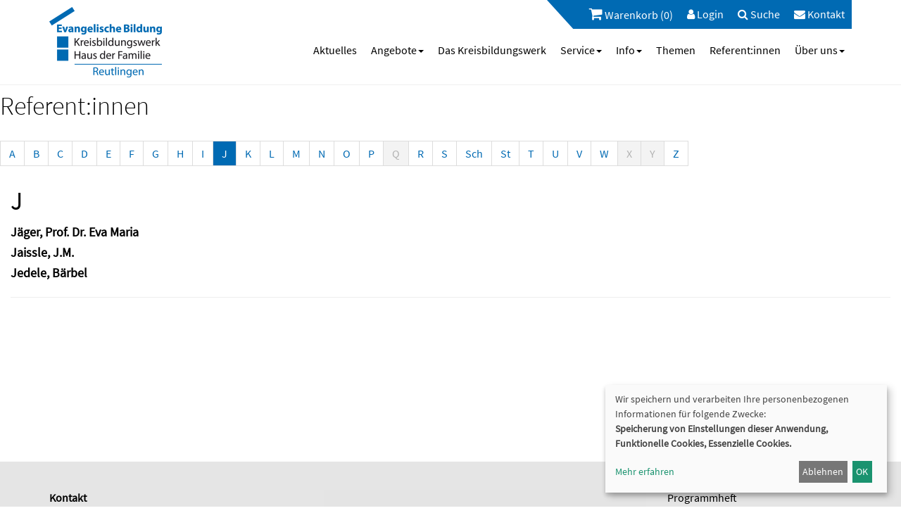

--- FILE ---
content_type: text/html; charset=UTF-8
request_url: https://www.evang-bildung-reutlingen.de/unsere-dozenten/kw/kathaupt/222/letter/J/
body_size: 9518
content:

<!DOCTYPE html>
<html lang="de" class="no-js no-svg">
<head>
    <meta charset="UTF-8">
    <meta name="viewport" content="width=device-width, initial-scale=1">
    <meta name="keywords" content="Familie, Frauen, Männer, Eltern, Kinder, Kind, Teenies, Babysitter, wellcome, Elternbriefe, Müttercafé, PEKiP, LEFino, Erziehung, Erziehungskonzepte, Eltern-Kind, Hochbegabte, ADS, Aufmerksamkeits-Defizit-Syndrom, Übergewichtige Kinder, Rückbildung, Digitalisierung, Geburtsvorbereitung, Kinderbetreuung, Babyschwimmen, Freizeitgestaltung, Vater-Kind, Literaturkur, Literaturkreis, Kochkurs, Nähkurs, Nähen, Mode, Lebensberatung, Lebenshilfe, Scheidung, Trennung, Mediation, Konflikt, Paarberatung, Trauer, Trauerbegleitung, Trauergruppe, Totgeburt, Säuglingstod, Beziehung, Entspannung, Fitness, Stressbewältigung, Gesundheitsprävention, Homöopathie, Selbstverteidigung, Streittraining, Werken, Filzen, Religionen, Judentum, Christentum, Islam, Interreligiöser Dialog, Ehrenamt, Ehrenamtsakademie, FERDA, Umwelt, Schöpfung, Fair trade, ">
    <meta name="description" content="Onlinekursprogramm der Evangelischen Bildung Reutlingen">
    <title>Haus der Familie / Evang. Bildung Reutlingen</title>
    <meta name='robots' content='max-image-preview:large' />
<link rel='dns-prefetch' href='//plausible.reutlingen.university' />
<link rel="alternate" title="oEmbed (JSON)" type="application/json+oembed" href="https://www.evang-bildung-reutlingen.de/wp-json/oembed/1.0/embed?url=https%3A%2F%2Fwww.evang-bildung-reutlingen.de%2F" />
<link rel="alternate" title="oEmbed (XML)" type="text/xml+oembed" href="https://www.evang-bildung-reutlingen.de/wp-json/oembed/1.0/embed?url=https%3A%2F%2Fwww.evang-bildung-reutlingen.de%2F&#038;format=xml" />
<style id='wp-img-auto-sizes-contain-inline-css' type='text/css'>
img:is([sizes=auto i],[sizes^="auto," i]){contain-intrinsic-size:3000px 1500px}
/*# sourceURL=wp-img-auto-sizes-contain-inline-css */
</style>

<link rel='stylesheet' id='wp-block-library-css' href='https://www.evang-bildung-reutlingen.de/wp-includes/css/dist/block-library/style.min.css?ver=6.9' type='text/css' media='all' />
<style id='wp-block-heading-inline-css' type='text/css'>
h1:where(.wp-block-heading).has-background,h2:where(.wp-block-heading).has-background,h3:where(.wp-block-heading).has-background,h4:where(.wp-block-heading).has-background,h5:where(.wp-block-heading).has-background,h6:where(.wp-block-heading).has-background{padding:1.25em 2.375em}h1.has-text-align-left[style*=writing-mode]:where([style*=vertical-lr]),h1.has-text-align-right[style*=writing-mode]:where([style*=vertical-rl]),h2.has-text-align-left[style*=writing-mode]:where([style*=vertical-lr]),h2.has-text-align-right[style*=writing-mode]:where([style*=vertical-rl]),h3.has-text-align-left[style*=writing-mode]:where([style*=vertical-lr]),h3.has-text-align-right[style*=writing-mode]:where([style*=vertical-rl]),h4.has-text-align-left[style*=writing-mode]:where([style*=vertical-lr]),h4.has-text-align-right[style*=writing-mode]:where([style*=vertical-rl]),h5.has-text-align-left[style*=writing-mode]:where([style*=vertical-lr]),h5.has-text-align-right[style*=writing-mode]:where([style*=vertical-rl]),h6.has-text-align-left[style*=writing-mode]:where([style*=vertical-lr]),h6.has-text-align-right[style*=writing-mode]:where([style*=vertical-rl]){rotate:180deg}
/*# sourceURL=https://www.evang-bildung-reutlingen.de/wp-includes/blocks/heading/style.min.css */
</style>
<style id='wp-block-image-inline-css' type='text/css'>
.wp-block-image>a,.wp-block-image>figure>a{display:inline-block}.wp-block-image img{box-sizing:border-box;height:auto;max-width:100%;vertical-align:bottom}@media not (prefers-reduced-motion){.wp-block-image img.hide{visibility:hidden}.wp-block-image img.show{animation:show-content-image .4s}}.wp-block-image[style*=border-radius] img,.wp-block-image[style*=border-radius]>a{border-radius:inherit}.wp-block-image.has-custom-border img{box-sizing:border-box}.wp-block-image.aligncenter{text-align:center}.wp-block-image.alignfull>a,.wp-block-image.alignwide>a{width:100%}.wp-block-image.alignfull img,.wp-block-image.alignwide img{height:auto;width:100%}.wp-block-image .aligncenter,.wp-block-image .alignleft,.wp-block-image .alignright,.wp-block-image.aligncenter,.wp-block-image.alignleft,.wp-block-image.alignright{display:table}.wp-block-image .aligncenter>figcaption,.wp-block-image .alignleft>figcaption,.wp-block-image .alignright>figcaption,.wp-block-image.aligncenter>figcaption,.wp-block-image.alignleft>figcaption,.wp-block-image.alignright>figcaption{caption-side:bottom;display:table-caption}.wp-block-image .alignleft{float:left;margin:.5em 1em .5em 0}.wp-block-image .alignright{float:right;margin:.5em 0 .5em 1em}.wp-block-image .aligncenter{margin-left:auto;margin-right:auto}.wp-block-image :where(figcaption){margin-bottom:1em;margin-top:.5em}.wp-block-image.is-style-circle-mask img{border-radius:9999px}@supports ((-webkit-mask-image:none) or (mask-image:none)) or (-webkit-mask-image:none){.wp-block-image.is-style-circle-mask img{border-radius:0;-webkit-mask-image:url('data:image/svg+xml;utf8,<svg viewBox="0 0 100 100" xmlns="http://www.w3.org/2000/svg"><circle cx="50" cy="50" r="50"/></svg>');mask-image:url('data:image/svg+xml;utf8,<svg viewBox="0 0 100 100" xmlns="http://www.w3.org/2000/svg"><circle cx="50" cy="50" r="50"/></svg>');mask-mode:alpha;-webkit-mask-position:center;mask-position:center;-webkit-mask-repeat:no-repeat;mask-repeat:no-repeat;-webkit-mask-size:contain;mask-size:contain}}:root :where(.wp-block-image.is-style-rounded img,.wp-block-image .is-style-rounded img){border-radius:9999px}.wp-block-image figure{margin:0}.wp-lightbox-container{display:flex;flex-direction:column;position:relative}.wp-lightbox-container img{cursor:zoom-in}.wp-lightbox-container img:hover+button{opacity:1}.wp-lightbox-container button{align-items:center;backdrop-filter:blur(16px) saturate(180%);background-color:#5a5a5a40;border:none;border-radius:4px;cursor:zoom-in;display:flex;height:20px;justify-content:center;opacity:0;padding:0;position:absolute;right:16px;text-align:center;top:16px;width:20px;z-index:100}@media not (prefers-reduced-motion){.wp-lightbox-container button{transition:opacity .2s ease}}.wp-lightbox-container button:focus-visible{outline:3px auto #5a5a5a40;outline:3px auto -webkit-focus-ring-color;outline-offset:3px}.wp-lightbox-container button:hover{cursor:pointer;opacity:1}.wp-lightbox-container button:focus{opacity:1}.wp-lightbox-container button:focus,.wp-lightbox-container button:hover,.wp-lightbox-container button:not(:hover):not(:active):not(.has-background){background-color:#5a5a5a40;border:none}.wp-lightbox-overlay{box-sizing:border-box;cursor:zoom-out;height:100vh;left:0;overflow:hidden;position:fixed;top:0;visibility:hidden;width:100%;z-index:100000}.wp-lightbox-overlay .close-button{align-items:center;cursor:pointer;display:flex;justify-content:center;min-height:40px;min-width:40px;padding:0;position:absolute;right:calc(env(safe-area-inset-right) + 16px);top:calc(env(safe-area-inset-top) + 16px);z-index:5000000}.wp-lightbox-overlay .close-button:focus,.wp-lightbox-overlay .close-button:hover,.wp-lightbox-overlay .close-button:not(:hover):not(:active):not(.has-background){background:none;border:none}.wp-lightbox-overlay .lightbox-image-container{height:var(--wp--lightbox-container-height);left:50%;overflow:hidden;position:absolute;top:50%;transform:translate(-50%,-50%);transform-origin:top left;width:var(--wp--lightbox-container-width);z-index:9999999999}.wp-lightbox-overlay .wp-block-image{align-items:center;box-sizing:border-box;display:flex;height:100%;justify-content:center;margin:0;position:relative;transform-origin:0 0;width:100%;z-index:3000000}.wp-lightbox-overlay .wp-block-image img{height:var(--wp--lightbox-image-height);min-height:var(--wp--lightbox-image-height);min-width:var(--wp--lightbox-image-width);width:var(--wp--lightbox-image-width)}.wp-lightbox-overlay .wp-block-image figcaption{display:none}.wp-lightbox-overlay button{background:none;border:none}.wp-lightbox-overlay .scrim{background-color:#fff;height:100%;opacity:.9;position:absolute;width:100%;z-index:2000000}.wp-lightbox-overlay.active{visibility:visible}@media not (prefers-reduced-motion){.wp-lightbox-overlay.active{animation:turn-on-visibility .25s both}.wp-lightbox-overlay.active img{animation:turn-on-visibility .35s both}.wp-lightbox-overlay.show-closing-animation:not(.active){animation:turn-off-visibility .35s both}.wp-lightbox-overlay.show-closing-animation:not(.active) img{animation:turn-off-visibility .25s both}.wp-lightbox-overlay.zoom.active{animation:none;opacity:1;visibility:visible}.wp-lightbox-overlay.zoom.active .lightbox-image-container{animation:lightbox-zoom-in .4s}.wp-lightbox-overlay.zoom.active .lightbox-image-container img{animation:none}.wp-lightbox-overlay.zoom.active .scrim{animation:turn-on-visibility .4s forwards}.wp-lightbox-overlay.zoom.show-closing-animation:not(.active){animation:none}.wp-lightbox-overlay.zoom.show-closing-animation:not(.active) .lightbox-image-container{animation:lightbox-zoom-out .4s}.wp-lightbox-overlay.zoom.show-closing-animation:not(.active) .lightbox-image-container img{animation:none}.wp-lightbox-overlay.zoom.show-closing-animation:not(.active) .scrim{animation:turn-off-visibility .4s forwards}}@keyframes show-content-image{0%{visibility:hidden}99%{visibility:hidden}to{visibility:visible}}@keyframes turn-on-visibility{0%{opacity:0}to{opacity:1}}@keyframes turn-off-visibility{0%{opacity:1;visibility:visible}99%{opacity:0;visibility:visible}to{opacity:0;visibility:hidden}}@keyframes lightbox-zoom-in{0%{transform:translate(calc((-100vw + var(--wp--lightbox-scrollbar-width))/2 + var(--wp--lightbox-initial-left-position)),calc(-50vh + var(--wp--lightbox-initial-top-position))) scale(var(--wp--lightbox-scale))}to{transform:translate(-50%,-50%) scale(1)}}@keyframes lightbox-zoom-out{0%{transform:translate(-50%,-50%) scale(1);visibility:visible}99%{visibility:visible}to{transform:translate(calc((-100vw + var(--wp--lightbox-scrollbar-width))/2 + var(--wp--lightbox-initial-left-position)),calc(-50vh + var(--wp--lightbox-initial-top-position))) scale(var(--wp--lightbox-scale));visibility:hidden}}
/*# sourceURL=https://www.evang-bildung-reutlingen.de/wp-includes/blocks/image/style.min.css */
</style>
<style id='wp-block-paragraph-inline-css' type='text/css'>
.is-small-text{font-size:.875em}.is-regular-text{font-size:1em}.is-large-text{font-size:2.25em}.is-larger-text{font-size:3em}.has-drop-cap:not(:focus):first-letter{float:left;font-size:8.4em;font-style:normal;font-weight:100;line-height:.68;margin:.05em .1em 0 0;text-transform:uppercase}body.rtl .has-drop-cap:not(:focus):first-letter{float:none;margin-left:.1em}p.has-drop-cap.has-background{overflow:hidden}:root :where(p.has-background){padding:1.25em 2.375em}:where(p.has-text-color:not(.has-link-color)) a{color:inherit}p.has-text-align-left[style*="writing-mode:vertical-lr"],p.has-text-align-right[style*="writing-mode:vertical-rl"]{rotate:180deg}
/*# sourceURL=https://www.evang-bildung-reutlingen.de/wp-includes/blocks/paragraph/style.min.css */
</style>
<style id='wp-block-spacer-inline-css' type='text/css'>
.wp-block-spacer{clear:both}
/*# sourceURL=https://www.evang-bildung-reutlingen.de/wp-includes/blocks/spacer/style.min.css */
</style>
<style id='global-styles-inline-css' type='text/css'>
:root{--wp--preset--aspect-ratio--square: 1;--wp--preset--aspect-ratio--4-3: 4/3;--wp--preset--aspect-ratio--3-4: 3/4;--wp--preset--aspect-ratio--3-2: 3/2;--wp--preset--aspect-ratio--2-3: 2/3;--wp--preset--aspect-ratio--16-9: 16/9;--wp--preset--aspect-ratio--9-16: 9/16;--wp--preset--color--black: #000000;--wp--preset--color--cyan-bluish-gray: #abb8c3;--wp--preset--color--white: #ffffff;--wp--preset--color--pale-pink: #f78da7;--wp--preset--color--vivid-red: #cf2e2e;--wp--preset--color--luminous-vivid-orange: #ff6900;--wp--preset--color--luminous-vivid-amber: #fcb900;--wp--preset--color--light-green-cyan: #7bdcb5;--wp--preset--color--vivid-green-cyan: #00d084;--wp--preset--color--pale-cyan-blue: #8ed1fc;--wp--preset--color--vivid-cyan-blue: #0693e3;--wp--preset--color--vivid-purple: #9b51e0;--wp--preset--color--weiss: #FFFFFF;--wp--preset--color--schwarz: #000000;--wp--preset--color--grau: #d9dadb;--wp--preset--color--orange: #ec7405;--wp--preset--color--pink: #d60059;--wp--preset--color--flieder: #C794BE;--wp--preset--color--blau: #00506F;--wp--preset--color--lila: #81197F;--wp--preset--color--hellblau: #8AC2E6;--wp--preset--color--hellgruen: #93BA95;--wp--preset--color--gruen: #63966B;--wp--preset--color--dunkelgruen: #5A7411;--wp--preset--color--taupe: #A5A27A;--wp--preset--color--aprikot: #EDC788;--wp--preset--color--gelb: #FABB00;--wp--preset--gradient--vivid-cyan-blue-to-vivid-purple: linear-gradient(135deg,rgb(6,147,227) 0%,rgb(155,81,224) 100%);--wp--preset--gradient--light-green-cyan-to-vivid-green-cyan: linear-gradient(135deg,rgb(122,220,180) 0%,rgb(0,208,130) 100%);--wp--preset--gradient--luminous-vivid-amber-to-luminous-vivid-orange: linear-gradient(135deg,rgb(252,185,0) 0%,rgb(255,105,0) 100%);--wp--preset--gradient--luminous-vivid-orange-to-vivid-red: linear-gradient(135deg,rgb(255,105,0) 0%,rgb(207,46,46) 100%);--wp--preset--gradient--very-light-gray-to-cyan-bluish-gray: linear-gradient(135deg,rgb(238,238,238) 0%,rgb(169,184,195) 100%);--wp--preset--gradient--cool-to-warm-spectrum: linear-gradient(135deg,rgb(74,234,220) 0%,rgb(151,120,209) 20%,rgb(207,42,186) 40%,rgb(238,44,130) 60%,rgb(251,105,98) 80%,rgb(254,248,76) 100%);--wp--preset--gradient--blush-light-purple: linear-gradient(135deg,rgb(255,206,236) 0%,rgb(152,150,240) 100%);--wp--preset--gradient--blush-bordeaux: linear-gradient(135deg,rgb(254,205,165) 0%,rgb(254,45,45) 50%,rgb(107,0,62) 100%);--wp--preset--gradient--luminous-dusk: linear-gradient(135deg,rgb(255,203,112) 0%,rgb(199,81,192) 50%,rgb(65,88,208) 100%);--wp--preset--gradient--pale-ocean: linear-gradient(135deg,rgb(255,245,203) 0%,rgb(182,227,212) 50%,rgb(51,167,181) 100%);--wp--preset--gradient--electric-grass: linear-gradient(135deg,rgb(202,248,128) 0%,rgb(113,206,126) 100%);--wp--preset--gradient--midnight: linear-gradient(135deg,rgb(2,3,129) 0%,rgb(40,116,252) 100%);--wp--preset--font-size--small: 13px;--wp--preset--font-size--medium: 20px;--wp--preset--font-size--large: 36px;--wp--preset--font-size--x-large: 42px;--wp--preset--spacing--20: 0.44rem;--wp--preset--spacing--30: 0.67rem;--wp--preset--spacing--40: 1rem;--wp--preset--spacing--50: 1.5rem;--wp--preset--spacing--60: 2.25rem;--wp--preset--spacing--70: 3.38rem;--wp--preset--spacing--80: 5.06rem;--wp--preset--shadow--natural: 6px 6px 9px rgba(0, 0, 0, 0.2);--wp--preset--shadow--deep: 12px 12px 50px rgba(0, 0, 0, 0.4);--wp--preset--shadow--sharp: 6px 6px 0px rgba(0, 0, 0, 0.2);--wp--preset--shadow--outlined: 6px 6px 0px -3px rgb(255, 255, 255), 6px 6px rgb(0, 0, 0);--wp--preset--shadow--crisp: 6px 6px 0px rgb(0, 0, 0);}:where(.is-layout-flex){gap: 0.5em;}:where(.is-layout-grid){gap: 0.5em;}body .is-layout-flex{display: flex;}.is-layout-flex{flex-wrap: wrap;align-items: center;}.is-layout-flex > :is(*, div){margin: 0;}body .is-layout-grid{display: grid;}.is-layout-grid > :is(*, div){margin: 0;}:where(.wp-block-columns.is-layout-flex){gap: 2em;}:where(.wp-block-columns.is-layout-grid){gap: 2em;}:where(.wp-block-post-template.is-layout-flex){gap: 1.25em;}:where(.wp-block-post-template.is-layout-grid){gap: 1.25em;}.has-black-color{color: var(--wp--preset--color--black) !important;}.has-cyan-bluish-gray-color{color: var(--wp--preset--color--cyan-bluish-gray) !important;}.has-white-color{color: var(--wp--preset--color--white) !important;}.has-pale-pink-color{color: var(--wp--preset--color--pale-pink) !important;}.has-vivid-red-color{color: var(--wp--preset--color--vivid-red) !important;}.has-luminous-vivid-orange-color{color: var(--wp--preset--color--luminous-vivid-orange) !important;}.has-luminous-vivid-amber-color{color: var(--wp--preset--color--luminous-vivid-amber) !important;}.has-light-green-cyan-color{color: var(--wp--preset--color--light-green-cyan) !important;}.has-vivid-green-cyan-color{color: var(--wp--preset--color--vivid-green-cyan) !important;}.has-pale-cyan-blue-color{color: var(--wp--preset--color--pale-cyan-blue) !important;}.has-vivid-cyan-blue-color{color: var(--wp--preset--color--vivid-cyan-blue) !important;}.has-vivid-purple-color{color: var(--wp--preset--color--vivid-purple) !important;}.has-black-background-color{background-color: var(--wp--preset--color--black) !important;}.has-cyan-bluish-gray-background-color{background-color: var(--wp--preset--color--cyan-bluish-gray) !important;}.has-white-background-color{background-color: var(--wp--preset--color--white) !important;}.has-pale-pink-background-color{background-color: var(--wp--preset--color--pale-pink) !important;}.has-vivid-red-background-color{background-color: var(--wp--preset--color--vivid-red) !important;}.has-luminous-vivid-orange-background-color{background-color: var(--wp--preset--color--luminous-vivid-orange) !important;}.has-luminous-vivid-amber-background-color{background-color: var(--wp--preset--color--luminous-vivid-amber) !important;}.has-light-green-cyan-background-color{background-color: var(--wp--preset--color--light-green-cyan) !important;}.has-vivid-green-cyan-background-color{background-color: var(--wp--preset--color--vivid-green-cyan) !important;}.has-pale-cyan-blue-background-color{background-color: var(--wp--preset--color--pale-cyan-blue) !important;}.has-vivid-cyan-blue-background-color{background-color: var(--wp--preset--color--vivid-cyan-blue) !important;}.has-vivid-purple-background-color{background-color: var(--wp--preset--color--vivid-purple) !important;}.has-black-border-color{border-color: var(--wp--preset--color--black) !important;}.has-cyan-bluish-gray-border-color{border-color: var(--wp--preset--color--cyan-bluish-gray) !important;}.has-white-border-color{border-color: var(--wp--preset--color--white) !important;}.has-pale-pink-border-color{border-color: var(--wp--preset--color--pale-pink) !important;}.has-vivid-red-border-color{border-color: var(--wp--preset--color--vivid-red) !important;}.has-luminous-vivid-orange-border-color{border-color: var(--wp--preset--color--luminous-vivid-orange) !important;}.has-luminous-vivid-amber-border-color{border-color: var(--wp--preset--color--luminous-vivid-amber) !important;}.has-light-green-cyan-border-color{border-color: var(--wp--preset--color--light-green-cyan) !important;}.has-vivid-green-cyan-border-color{border-color: var(--wp--preset--color--vivid-green-cyan) !important;}.has-pale-cyan-blue-border-color{border-color: var(--wp--preset--color--pale-cyan-blue) !important;}.has-vivid-cyan-blue-border-color{border-color: var(--wp--preset--color--vivid-cyan-blue) !important;}.has-vivid-purple-border-color{border-color: var(--wp--preset--color--vivid-purple) !important;}.has-vivid-cyan-blue-to-vivid-purple-gradient-background{background: var(--wp--preset--gradient--vivid-cyan-blue-to-vivid-purple) !important;}.has-light-green-cyan-to-vivid-green-cyan-gradient-background{background: var(--wp--preset--gradient--light-green-cyan-to-vivid-green-cyan) !important;}.has-luminous-vivid-amber-to-luminous-vivid-orange-gradient-background{background: var(--wp--preset--gradient--luminous-vivid-amber-to-luminous-vivid-orange) !important;}.has-luminous-vivid-orange-to-vivid-red-gradient-background{background: var(--wp--preset--gradient--luminous-vivid-orange-to-vivid-red) !important;}.has-very-light-gray-to-cyan-bluish-gray-gradient-background{background: var(--wp--preset--gradient--very-light-gray-to-cyan-bluish-gray) !important;}.has-cool-to-warm-spectrum-gradient-background{background: var(--wp--preset--gradient--cool-to-warm-spectrum) !important;}.has-blush-light-purple-gradient-background{background: var(--wp--preset--gradient--blush-light-purple) !important;}.has-blush-bordeaux-gradient-background{background: var(--wp--preset--gradient--blush-bordeaux) !important;}.has-luminous-dusk-gradient-background{background: var(--wp--preset--gradient--luminous-dusk) !important;}.has-pale-ocean-gradient-background{background: var(--wp--preset--gradient--pale-ocean) !important;}.has-electric-grass-gradient-background{background: var(--wp--preset--gradient--electric-grass) !important;}.has-midnight-gradient-background{background: var(--wp--preset--gradient--midnight) !important;}.has-small-font-size{font-size: var(--wp--preset--font-size--small) !important;}.has-medium-font-size{font-size: var(--wp--preset--font-size--medium) !important;}.has-large-font-size{font-size: var(--wp--preset--font-size--large) !important;}.has-x-large-font-size{font-size: var(--wp--preset--font-size--x-large) !important;}
/*# sourceURL=global-styles-inline-css */
</style>
<style id='core-block-supports-inline-css' type='text/css'>
.wp-elements-fbfd8657a73892467a15674b9487f1de a:where(:not(.wp-element-button)){color:var(--wp--preset--color--blau);}
/*# sourceURL=core-block-supports-inline-css */
</style>

<style id='classic-theme-styles-inline-css' type='text/css'>
/*! This file is auto-generated */
.wp-block-button__link{color:#fff;background-color:#32373c;border-radius:9999px;box-shadow:none;text-decoration:none;padding:calc(.667em + 2px) calc(1.333em + 2px);font-size:1.125em}.wp-block-file__button{background:#32373c;color:#fff;text-decoration:none}
/*# sourceURL=/wp-includes/css/classic-themes.min.css */
</style>
<link rel='stylesheet' id='contact-form-7-css' href='https://www.evang-bildung-reutlingen.de/wp-content/plugins/contact-form-7/includes/css/styles.css?ver=6.1.4' type='text/css' media='all' />
<link rel='stylesheet' id='wpa-css-css' href='https://www.evang-bildung-reutlingen.de/wp-content/plugins/honeypot/includes/css/wpa.css?ver=2.3.04' type='text/css' media='all' />
<link rel='stylesheet' id='wp-show-posts-css' href='https://www.evang-bildung-reutlingen.de/wp-content/plugins/wp-show-posts/css/wp-show-posts-min.css?ver=1.1.6' type='text/css' media='all' />
<link rel='stylesheet' id='font-awesome-css' href='https://www.evang-bildung-reutlingen.de/wp-content/themes/Weser/assets/font-awesome/css/font-awesome.min.css?ver=6.9' type='text/css' media='all' />
<link rel='stylesheet' id='bootstrap-css' href='https://www.evang-bildung-reutlingen.de/wp-content/themes/Weser/assets/bootstrap/css/bootstrap.min.css?ver=6.9' type='text/css' media='all' />
<link rel='stylesheet' id='style-css' href='https://www.evang-bildung-reutlingen.de/wp-content/themes/Weser/style.css?ver=6.9' type='text/css' media='all' />
<!--n2css--><!--n2js--><script type="text/javascript" src="https://www.evang-bildung-reutlingen.de/wp-includes/js/jquery/jquery.min.js?ver=3.7.1" id="jquery-core-js"></script>
<script type="text/javascript" src="https://www.evang-bildung-reutlingen.de/wp-includes/js/jquery/jquery-migrate.min.js?ver=3.4.1" id="jquery-migrate-js"></script>
<script type="text/javascript" src="https://www.evang-bildung-reutlingen.de/wp-content/themes/Weser/assets/bootstrap/js/bootstrap.min.js?ver=6.9" id="bootstrap-js"></script>
<script type="text/javascript" src="https://www.evang-bildung-reutlingen.de/wp-content/themes/Weser/assets/js/layout.js?ver=6.9" id="layout-js"></script>
<script type="text/javascript" src="https://www.evang-bildung-reutlingen.de/wp-content/kuferweb/webbasys/functions.js?ver=6.9" id="functions-js"></script>
<script type="text/javascript" defer data-domain='evang-bildung-reutlingen.de' data-api='https://plausible.reutlingen.university/api/event' data-cfasync='false' src="https://plausible.reutlingen.university/js/plausible.outbound-links.file-downloads.revenue.pageview-props.js?ver=2.5.0" id="plausible-analytics-js"></script>
<script type="text/javascript" id="plausible-analytics-js-after">
/* <![CDATA[ */
window.plausible = window.plausible || function() { (window.plausible.q = window.plausible.q || []).push(arguments) }
//# sourceURL=plausible-analytics-js-after
/* ]]> */
</script>
<script type="text/javascript" id="plausible-form-submit-integration-js-extra">
/* <![CDATA[ */
var plausible_analytics_i18n = {"form_completions":"WP Form Completions"};
//# sourceURL=plausible-form-submit-integration-js-extra
/* ]]> */
</script>
<script type="text/javascript" src="https://www.evang-bildung-reutlingen.de/wp-content/plugins/plausible-analytics/assets/dist/js/plausible-form-submit-integration.js?ver=1768301414" id="plausible-form-submit-integration-js"></script>
<link rel="https://api.w.org/" href="https://www.evang-bildung-reutlingen.de/wp-json/" /><link rel="alternate" title="JSON" type="application/json" href="https://www.evang-bildung-reutlingen.de/wp-json/wp/v2/pages/48" /><link rel="EditURI" type="application/rsd+xml" title="RSD" href="https://www.evang-bildung-reutlingen.de/xmlrpc.php?rsd" />
<meta name="generator" content="WordPress 6.9" />
<link rel="canonical" href="https://www.evang-bildung-reutlingen.de/" />
<link rel="icon" href="https://www.evang-bildung-reutlingen.de/wp-content/uploads/2022/01/cropped-logo_hdf_reutlingen-32x32.png" sizes="32x32" />
<link rel="icon" href="https://www.evang-bildung-reutlingen.de/wp-content/uploads/2022/01/cropped-logo_hdf_reutlingen-192x192.png" sizes="192x192" />
<link rel="apple-touch-icon" href="https://www.evang-bildung-reutlingen.de/wp-content/uploads/2022/01/cropped-logo_hdf_reutlingen-180x180.png" />
<meta name="msapplication-TileImage" content="https://www.evang-bildung-reutlingen.de/wp-content/uploads/2022/01/cropped-logo_hdf_reutlingen-270x270.png" />
</head>
<body class="home wp-singular page-template-default page page-id-48 wp-custom-logo wp-theme-Weser">
    <header id="header">
        <div class="container">
            <div class="row">
                <div class="col-xs-12 col-sm-12 col-md-3">
                    <div id="logo">
                                                    <a href="https://www.evang-bildung-reutlingen.de/" class="custom-logo-link" rel="home" aria-current="page"><img width="320" height="200" src="https://www.evang-bildung-reutlingen.de/wp-content/uploads/2022/01/logo_hdf_reutlingen.png" class="custom-logo" alt="Startseite Haus der Familie Reutlingen" decoding="async" fetchpriority="high" srcset="https://www.evang-bildung-reutlingen.de/wp-content/uploads/2022/01/logo_hdf_reutlingen.png 320w, https://www.evang-bildung-reutlingen.de/wp-content/uploads/2022/01/logo_hdf_reutlingen-300x188.png 300w" sizes="(max-width: 320px) 100vw, 320px" /></a>                                            </div>
                </div>
                <div class="col-md-9 hidden-xs hidden-sm">
                    <div id="header-menu" class="headerMenu clearfix">
                        <ul id="menu-top-navigation" class="nav navbar-nav mainColor navbar-right"><li  class="kw-menu-item menu-item menu-item-top-level" role="menuitem" aria-haspopup="true"><a class="wk-menue kursWK" aria-hidden="true" href="https://www.evang-bildung-reutlingen.de/warenkorb/kw/bereich/warenkorb/"><i class="fa fa-shopping-cart fa-2x" aria-hidden="true"></i> Warenkorb (0)</a>

</li>
<li  class="kw-menu-item menu-item menu-item-top-level" role="menuitem" aria-haspopup="true"><div class='hauptseite_ohnestatus'>

  <a href="/login/">
    <i class="fa fa-user" aria-hidden="true"></i> Login
  </a>
 </div>

</li>
<li  class="menu-item menu-item-top-level" role="menuitem" aria-haspopup="true"><a class='menu-item-link'  href="https://www.evang-bildung-reutlingen.de/suche/"><i class="fa fa-search"></i>		 Suche</a> </li>
<li  class="menu-item menu-item-top-level" role="menuitem" aria-haspopup="true"><a class='menu-item-link'  title="						" href="https://www.evang-bildung-reutlingen.de/info/kontakt/"><i class="fa fa-envelope"></i>		 Kontakt</a> </li>
</ul>                    </div>
                    <div id="main-menu" class="clearfix">
                        <ul class="nav navbar-nav navbar-right">
                            <li  class="menu-item menu-item-top-level" role="menuitem" aria-haspopup="true"><a class='menu-item-link'  href="https://www.evang-bildung-reutlingen.de/aktuelles/">  Aktuelles</a> </li>
<li  class="menu-item menu-item-top-level menu-item-has-children" role="menuitem" aria-haspopup="true"><a class='menu-item-link'  title="						" href="https://www.evang-bildung-reutlingen.de/angebote/">				 		 Angebote</a> 
<ul class="sub-menu sub-menu-level-1" role="menu" aria-hidden="true">
<li  class="menu-item menu-item-level-2" role="menuitem" aria-haspopup="true"><a class='menu-item-link'  href="https://www.evang-bildung-reutlingen.de/angebote/eltern-kinder-teenager/">  Eltern, Kinder &#038; Teenager</a> </li>
<li  class="menu-item menu-item-level-2" role="menuitem" aria-haspopup="true"><a class='menu-item-link'  href="https://www.evang-bildung-reutlingen.de/angebote/familienthemen-paedagogik/">  Familienthemen &#038; Pädagogik</a> </li>
<li  class="menu-item menu-item-level-2" role="menuitem" aria-haspopup="true"><a class='menu-item-link'  href="https://www.evang-bildung-reutlingen.de/angebote/mensch-sein-leben-gestalten/">  Mensch sein &#038; Leben gestalten</a> </li>
<li  class="menu-item menu-item-level-2" role="menuitem" aria-haspopup="true"><a class='menu-item-link'  href="https://www.evang-bildung-reutlingen.de/angebote/theologie-zeitgeschehen/">  Theologie &#038; Zeitgeschehen</a> </li>
<li  class="menu-item menu-item-level-2" role="menuitem" aria-haspopup="true"><a class='menu-item-link'  href="https://www.evang-bildung-reutlingen.de/angebote/trauerbegleitung/">  Trauerbegleitung</a> </li>
<li  class="menu-item menu-item-level-2" role="menuitem" aria-haspopup="true"><a class='menu-item-link'  href="https://www.evang-bildung-reutlingen.de/angebote/bewegung-gesundheit/">  Bewegung &#038; Gesundheit</a> </li>
<li  class="menu-item menu-item-level-2" role="menuitem" aria-haspopup="true"><a class='menu-item-link'  href="https://www.evang-bildung-reutlingen.de/angebote/ernaehrung-genuss/">  Ernährung &#038; Genuss</a> </li>
<li  class="menu-item menu-item-level-2" role="menuitem" aria-haspopup="true"><a class='menu-item-link'  href="https://www.evang-bildung-reutlingen.de/angebote/kreativitaet-design/">  Kreativität &amp; Design</a> </li>
<li  class="menu-item menu-item-level-2" role="menuitem" aria-haspopup="true"><a class='menu-item-link'  href="https://www.evang-bildung-reutlingen.de/angebote/umwelt-nachhaltigkeit/">  Umwelt &#038; Nachhaltigkeit</a> </li>
<li  class="menu-item menu-item-level-2" role="menuitem" aria-haspopup="true"><a class='menu-item-link'  href="https://www.evang-bildung-reutlingen.de/angebote/weitere-angebote/">  Weitere Angebote</a> </li>
<li  class="menu-item menu-item-level-2" role="menuitem" aria-haspopup="true"><a class='menu-item-link'  href="https://www.evang-bildung-reutlingen.de/angebote/digitale-angebote/">  Digitale Angebote</a> </li>
<li  class="menu-item menu-item-level-2" role="menuitem" aria-haspopup="true"><a class='menu-item-link'  href="https://www.evang-bildung-reutlingen.de/angebote/kreisbildungswerk/">  Kreisbildungswerk</a> </li>
</ul>
</li>
<li  class="menu-item menu-item-top-level" role="menuitem" aria-haspopup="true"><a class='menu-item-link'  href="https://www.evang-bildung-reutlingen.de/kreisbildungswerk/">  Das Kreisbildungswerk</a> </li>
<li  class="menu-item menu-item-top-level menu-item-has-children" role="menuitem" aria-haspopup="true"><a class='menu-item-link'  href="https://www.evang-bildung-reutlingen.de/service/">  Service</a> 
<ul class="sub-menu sub-menu-level-1" role="menu" aria-hidden="true">
<li  class="menu-item menu-item-level-2" role="menuitem" aria-haspopup="true"><a class='menu-item-link'  href="https://www.evang-bildung-reutlingen.de/service/babysittervermittlung/">  Babysittervermittlung</a> </li>
<li  class="menu-item menu-item-level-2" role="menuitem" aria-haspopup="true"><a class='menu-item-link'  href="https://www.evang-bildung-reutlingen.de/service/elternbriefe/">  Elternbriefe</a> </li>
<li  class="menu-item menu-item-level-2" role="menuitem" aria-haspopup="true"><a class='menu-item-link'  href="https://www.evang-bildung-reutlingen.de/service/gutscheine/">  Gutscheine</a> </li>
<li  class="menu-item menu-item-level-2" role="menuitem" aria-haspopup="true"><a class='menu-item-link'  href="https://www.evang-bildung-reutlingen.de/service/reutlinger-familienwegweiser/">  Weitere Hilfsangebote</a> </li>
<li  class="menu-item menu-item-level-2" role="menuitem" aria-haspopup="true"><a class='menu-item-link'  href="https://www.evang-bildung-reutlingen.de/service/fuer-teilnehmerinnen/">  Für Teilnehmer:innen</a> </li>
<li  class="menu-item menu-item-level-2" role="menuitem" aria-haspopup="true"><a class='menu-item-link'  href="https://www.evang-bildung-reutlingen.de/service/fuer-kirchengemeinden/">  Für Kirchengemeinden</a> </li>
<li  class="menu-item menu-item-level-2" role="menuitem" aria-haspopup="true"><a class='menu-item-link'  href="https://www.evang-bildung-reutlingen.de/service/downloads/">  Downloads</a> </li>
</ul>
</li>
<li  class="menu-item menu-item-top-level menu-item-has-children" role="menuitem" aria-haspopup="true"><a class='menu-item-link'  title="						" href="https://www.evang-bildung-reutlingen.de/info/">				 		 Info</a> 
<ul class="sub-menu sub-menu-level-1" role="menu" aria-hidden="true">
<li  class="menu-item menu-item-level-2" role="menuitem" aria-haspopup="true"><a class='menu-item-link'  href="https://www.evang-bildung-reutlingen.de/info/oeffnungszeiten/">  Öffnungszeiten</a> </li>
<li  class="menu-item menu-item-level-2" role="menuitem" aria-haspopup="true"><a class='menu-item-link'  href="https://www.evang-bildung-reutlingen.de/info/anfahrt/">  Anfahrt</a> </li>
<li  class="menu-item menu-item-level-2" role="menuitem" aria-haspopup="true"><a class='menu-item-link'  href="https://www.evang-bildung-reutlingen.de/info/spenden/">  Spenden</a> </li>
<li  class="menu-item menu-item-level-2" role="menuitem" aria-haspopup="true"><a class='menu-item-link'  href="https://www.evang-bildung-reutlingen.de/info/newsletter-anmeldung/">  Newsletter-Anmeldung</a> </li>
</ul>
</li>
<li  class="menu-item menu-item-top-level" role="menuitem" aria-haspopup="true"><a class='menu-item-link'  href="https://www.evang-bildung-reutlingen.de/themen/">  Themen</a> </li>
<li  class="menu-item menu-item-top-level" role="menuitem" aria-haspopup="true"><a class='menu-item-link'  href="https://www.evang-bildung-reutlingen.de/referentinnen/">  Referent:innen</a> </li>
<li  class="menu-item menu-item-top-level menu-item-has-children" role="menuitem" aria-haspopup="true"><a class='menu-item-link'  href="https://www.evang-bildung-reutlingen.de/ueber-uns/">  Über uns</a> 
<ul class="sub-menu sub-menu-level-1" role="menu" aria-hidden="true">
<li  class="menu-item menu-item-level-2" role="menuitem" aria-haspopup="true"><a class='menu-item-link'  href="https://www.evang-bildung-reutlingen.de/ueber-uns/team/">  Team</a> </li>
<li  class="menu-item menu-item-level-2" role="menuitem" aria-haspopup="true"><a class='menu-item-link'  href="https://www.evang-bildung-reutlingen.de/ueber-uns/raeume/">  Räume</a> </li>
<li  class="menu-item menu-item-level-2" role="menuitem" aria-haspopup="true"><a class='menu-item-link'  href="https://www.evang-bildung-reutlingen.de/ueber-uns/leitbild-evang-bildung/">  Leitbild</a> </li>
<li  class="menu-item menu-item-level-2" role="menuitem" aria-haspopup="true"><a class='menu-item-link'  href="https://www.evang-bildung-reutlingen.de/ueber-uns/jobs/">  Jobs</a> </li>
<li  class="menu-item menu-item-level-2" role="menuitem" aria-haspopup="true"><a class='menu-item-link'  href="https://www.evang-bildung-reutlingen.de/ueber-uns/wellcome-2/">  wellcome</a> </li>
<li  class="menu-item menu-item-level-2" role="menuitem" aria-haspopup="true"><a class='menu-item-link'  href="https://www.evang-bildung-reutlingen.de/ueber-uns/freundeskreis/">  Freundeskreis</a> </li>
<li  class="menu-item menu-item-level-2" role="menuitem" aria-haspopup="true"><a class='menu-item-link'  href="https://www.evang-bildung-reutlingen.de/ueber-uns/kooperationen/">  Kooperationen</a> </li>
<li  class="menu-item menu-item-level-2" role="menuitem" aria-haspopup="true"><a class='menu-item-link'  href="https://www.evang-bildung-reutlingen.de/ueber-uns/ferda-international/">  FERDA international</a> </li>
<li  class="menu-item menu-item-level-2" role="menuitem" aria-haspopup="true"><a class='menu-item-link'  href="https://www.evang-bildung-reutlingen.de/ueber-uns/fairtrade/">  faiRTrade</a> </li>
<li  class="menu-item menu-item-level-2" role="menuitem" aria-haspopup="true"><a class='menu-item-link'  href="https://www.evang-bildung-reutlingen.de/ueber-uns/ehrenamtsakademie/">  Stark engagiert</a> </li>
<li  class="menu-item menu-item-level-2" role="menuitem" aria-haspopup="true"><a class='menu-item-link'  href="https://www.evang-bildung-reutlingen.de/ueber-uns/qvb/">  Qualitätsmanagement</a> </li>
</ul>
</li>
                        </ul>
                        <ul class="visible-xs nav navbar-nav navbar-right">
                            <li id="menu-item-1195" class="menu-item menu-item-type-post_type menu-item-object-page menu-item-1195"><a href="https://www.evang-bildung-reutlingen.de/impressum/" title="						">Impressum</a></li>
<li id="menu-item-1194" class="menu-item menu-item-type-post_type menu-item-object-page menu-item-1194"><a href="https://www.evang-bildung-reutlingen.de/agb/" title="						">AGB</a></li>
<li id="menu-item-1192" class="menu-item menu-item-type-post_type menu-item-object-page menu-item-1192"><a href="https://www.evang-bildung-reutlingen.de/datenschutz/" title="						">Datenschutz</a></li>
                        </ul>
                    </div>
                </div>
            </div>
        </div>
        <div class="container-fluid mainColor visible-xs visible-sm">
            <div class="container">
                <div class="row">
                        <div class="col-xs-9 col-sm-5">
                            <ul id="header-menu-xs" class="nav navbar-nav">
                                <li  class="kw-menu-item menu-item menu-item-top-level" role="menuitem" aria-haspopup="true"><a class="wk-menue kursWK" aria-hidden="true" href="https://www.evang-bildung-reutlingen.de/warenkorb/kw/bereich/warenkorb/"><i class="fa fa-shopping-cart fa-2x" aria-hidden="true"></i> Warenkorb (0)</a>

</li>
<li  class="kw-menu-item menu-item menu-item-top-level" role="menuitem" aria-haspopup="true"><div class='hauptseite_ohnestatus'>

  <a href="/login/">
    <i class="fa fa-user" aria-hidden="true"></i> Login
  </a>
 </div>

</li>
<li  class="menu-item menu-item-top-level" role="menuitem" aria-haspopup="true"><a class='menu-item-link'  href="https://www.evang-bildung-reutlingen.de/suche/"><i class="fa fa-search"></i>		 Suche</a> </li>
<li  class="menu-item menu-item-top-level" role="menuitem" aria-haspopup="true"><a class='menu-item-link'  title="						" href="https://www.evang-bildung-reutlingen.de/info/kontakt/"><i class="fa fa-envelope"></i>		 Kontakt</a> </li>
                            </ul>
                        </div>
                        <div class="col-xs-3 col-sm-7">
                            <div class="navbar-header">
                                <button type="button" class="navbar-toggle collapsed" data-toggle="collapse" data-target="#navbar" aria-expanded="false" aria-controls="navbar">
                                    <i class="fa fa-bars fa-2x" aria-hidden="true"></i>
                                </button>
                            </div>
                        </div>
                        <div class="collapse navbar-collapse" id="navbar">
                            <div id="main-menu" class="clearfix">
                                <ul id="menu-hauptnavigation-1" class="nav navbar-nav navbar-right"><li  class="menu-item menu-item-top-level" role="menuitem" aria-haspopup="true"><a class='menu-item-link'  href="https://www.evang-bildung-reutlingen.de/aktuelles/">  Aktuelles</a> </li>
<li  class="menu-item menu-item-top-level menu-item-has-children" role="menuitem" aria-haspopup="true"><a class='menu-item-link'  title="						" href="https://www.evang-bildung-reutlingen.de/angebote/">				 		 Angebote</a> 
<ul class="sub-menu sub-menu-level-1" role="menu" aria-hidden="true">
<li  class="menu-item menu-item-level-2" role="menuitem" aria-haspopup="true"><a class='menu-item-link'  href="https://www.evang-bildung-reutlingen.de/angebote/eltern-kinder-teenager/">  Eltern, Kinder &#038; Teenager</a> </li>
<li  class="menu-item menu-item-level-2" role="menuitem" aria-haspopup="true"><a class='menu-item-link'  href="https://www.evang-bildung-reutlingen.de/angebote/familienthemen-paedagogik/">  Familienthemen &#038; Pädagogik</a> </li>
<li  class="menu-item menu-item-level-2" role="menuitem" aria-haspopup="true"><a class='menu-item-link'  href="https://www.evang-bildung-reutlingen.de/angebote/mensch-sein-leben-gestalten/">  Mensch sein &#038; Leben gestalten</a> </li>
<li  class="menu-item menu-item-level-2" role="menuitem" aria-haspopup="true"><a class='menu-item-link'  href="https://www.evang-bildung-reutlingen.de/angebote/theologie-zeitgeschehen/">  Theologie &#038; Zeitgeschehen</a> </li>
<li  class="menu-item menu-item-level-2" role="menuitem" aria-haspopup="true"><a class='menu-item-link'  href="https://www.evang-bildung-reutlingen.de/angebote/trauerbegleitung/">  Trauerbegleitung</a> </li>
<li  class="menu-item menu-item-level-2" role="menuitem" aria-haspopup="true"><a class='menu-item-link'  href="https://www.evang-bildung-reutlingen.de/angebote/bewegung-gesundheit/">  Bewegung &#038; Gesundheit</a> </li>
<li  class="menu-item menu-item-level-2" role="menuitem" aria-haspopup="true"><a class='menu-item-link'  href="https://www.evang-bildung-reutlingen.de/angebote/ernaehrung-genuss/">  Ernährung &#038; Genuss</a> </li>
<li  class="menu-item menu-item-level-2" role="menuitem" aria-haspopup="true"><a class='menu-item-link'  href="https://www.evang-bildung-reutlingen.de/angebote/kreativitaet-design/">  Kreativität &amp; Design</a> </li>
<li  class="menu-item menu-item-level-2" role="menuitem" aria-haspopup="true"><a class='menu-item-link'  href="https://www.evang-bildung-reutlingen.de/angebote/umwelt-nachhaltigkeit/">  Umwelt &#038; Nachhaltigkeit</a> </li>
<li  class="menu-item menu-item-level-2" role="menuitem" aria-haspopup="true"><a class='menu-item-link'  href="https://www.evang-bildung-reutlingen.de/angebote/weitere-angebote/">  Weitere Angebote</a> </li>
<li  class="menu-item menu-item-level-2" role="menuitem" aria-haspopup="true"><a class='menu-item-link'  href="https://www.evang-bildung-reutlingen.de/angebote/digitale-angebote/">  Digitale Angebote</a> </li>
<li  class="menu-item menu-item-level-2" role="menuitem" aria-haspopup="true"><a class='menu-item-link'  href="https://www.evang-bildung-reutlingen.de/angebote/kreisbildungswerk/">  Kreisbildungswerk</a> </li>
</ul>
</li>
<li  class="menu-item menu-item-top-level" role="menuitem" aria-haspopup="true"><a class='menu-item-link'  href="https://www.evang-bildung-reutlingen.de/kreisbildungswerk/">  Das Kreisbildungswerk</a> </li>
<li  class="menu-item menu-item-top-level menu-item-has-children" role="menuitem" aria-haspopup="true"><a class='menu-item-link'  href="https://www.evang-bildung-reutlingen.de/service/">  Service</a> 
<ul class="sub-menu sub-menu-level-1" role="menu" aria-hidden="true">
<li  class="menu-item menu-item-level-2" role="menuitem" aria-haspopup="true"><a class='menu-item-link'  href="https://www.evang-bildung-reutlingen.de/service/babysittervermittlung/">  Babysittervermittlung</a> </li>
<li  class="menu-item menu-item-level-2" role="menuitem" aria-haspopup="true"><a class='menu-item-link'  href="https://www.evang-bildung-reutlingen.de/service/elternbriefe/">  Elternbriefe</a> </li>
<li  class="menu-item menu-item-level-2" role="menuitem" aria-haspopup="true"><a class='menu-item-link'  href="https://www.evang-bildung-reutlingen.de/service/gutscheine/">  Gutscheine</a> </li>
<li  class="menu-item menu-item-level-2" role="menuitem" aria-haspopup="true"><a class='menu-item-link'  href="https://www.evang-bildung-reutlingen.de/service/reutlinger-familienwegweiser/">  Weitere Hilfsangebote</a> </li>
<li  class="menu-item menu-item-level-2" role="menuitem" aria-haspopup="true"><a class='menu-item-link'  href="https://www.evang-bildung-reutlingen.de/service/fuer-teilnehmerinnen/">  Für Teilnehmer:innen</a> </li>
<li  class="menu-item menu-item-level-2" role="menuitem" aria-haspopup="true"><a class='menu-item-link'  href="https://www.evang-bildung-reutlingen.de/service/fuer-kirchengemeinden/">  Für Kirchengemeinden</a> </li>
<li  class="menu-item menu-item-level-2" role="menuitem" aria-haspopup="true"><a class='menu-item-link'  href="https://www.evang-bildung-reutlingen.de/service/downloads/">  Downloads</a> </li>
</ul>
</li>
<li  class="menu-item menu-item-top-level menu-item-has-children" role="menuitem" aria-haspopup="true"><a class='menu-item-link'  title="						" href="https://www.evang-bildung-reutlingen.de/info/">				 		 Info</a> 
<ul class="sub-menu sub-menu-level-1" role="menu" aria-hidden="true">
<li  class="menu-item menu-item-level-2" role="menuitem" aria-haspopup="true"><a class='menu-item-link'  href="https://www.evang-bildung-reutlingen.de/info/oeffnungszeiten/">  Öffnungszeiten</a> </li>
<li  class="menu-item menu-item-level-2" role="menuitem" aria-haspopup="true"><a class='menu-item-link'  href="https://www.evang-bildung-reutlingen.de/info/anfahrt/">  Anfahrt</a> </li>
<li  class="menu-item menu-item-level-2" role="menuitem" aria-haspopup="true"><a class='menu-item-link'  href="https://www.evang-bildung-reutlingen.de/info/spenden/">  Spenden</a> </li>
<li  class="menu-item menu-item-level-2" role="menuitem" aria-haspopup="true"><a class='menu-item-link'  href="https://www.evang-bildung-reutlingen.de/info/newsletter-anmeldung/">  Newsletter-Anmeldung</a> </li>
</ul>
</li>
<li  class="menu-item menu-item-top-level" role="menuitem" aria-haspopup="true"><a class='menu-item-link'  href="https://www.evang-bildung-reutlingen.de/themen/">  Themen</a> </li>
<li  class="menu-item menu-item-top-level" role="menuitem" aria-haspopup="true"><a class='menu-item-link'  href="https://www.evang-bildung-reutlingen.de/referentinnen/">  Referent:innen</a> </li>
<li  class="menu-item menu-item-top-level menu-item-has-children" role="menuitem" aria-haspopup="true"><a class='menu-item-link'  href="https://www.evang-bildung-reutlingen.de/ueber-uns/">  Über uns</a> 
<ul class="sub-menu sub-menu-level-1" role="menu" aria-hidden="true">
<li  class="menu-item menu-item-level-2" role="menuitem" aria-haspopup="true"><a class='menu-item-link'  href="https://www.evang-bildung-reutlingen.de/ueber-uns/team/">  Team</a> </li>
<li  class="menu-item menu-item-level-2" role="menuitem" aria-haspopup="true"><a class='menu-item-link'  href="https://www.evang-bildung-reutlingen.de/ueber-uns/raeume/">  Räume</a> </li>
<li  class="menu-item menu-item-level-2" role="menuitem" aria-haspopup="true"><a class='menu-item-link'  href="https://www.evang-bildung-reutlingen.de/ueber-uns/leitbild-evang-bildung/">  Leitbild</a> </li>
<li  class="menu-item menu-item-level-2" role="menuitem" aria-haspopup="true"><a class='menu-item-link'  href="https://www.evang-bildung-reutlingen.de/ueber-uns/jobs/">  Jobs</a> </li>
<li  class="menu-item menu-item-level-2" role="menuitem" aria-haspopup="true"><a class='menu-item-link'  href="https://www.evang-bildung-reutlingen.de/ueber-uns/wellcome-2/">  wellcome</a> </li>
<li  class="menu-item menu-item-level-2" role="menuitem" aria-haspopup="true"><a class='menu-item-link'  href="https://www.evang-bildung-reutlingen.de/ueber-uns/freundeskreis/">  Freundeskreis</a> </li>
<li  class="menu-item menu-item-level-2" role="menuitem" aria-haspopup="true"><a class='menu-item-link'  href="https://www.evang-bildung-reutlingen.de/ueber-uns/kooperationen/">  Kooperationen</a> </li>
<li  class="menu-item menu-item-level-2" role="menuitem" aria-haspopup="true"><a class='menu-item-link'  href="https://www.evang-bildung-reutlingen.de/ueber-uns/ferda-international/">  FERDA international</a> </li>
<li  class="menu-item menu-item-level-2" role="menuitem" aria-haspopup="true"><a class='menu-item-link'  href="https://www.evang-bildung-reutlingen.de/ueber-uns/fairtrade/">  faiRTrade</a> </li>
<li  class="menu-item menu-item-level-2" role="menuitem" aria-haspopup="true"><a class='menu-item-link'  href="https://www.evang-bildung-reutlingen.de/ueber-uns/ehrenamtsakademie/">  Stark engagiert</a> </li>
<li  class="menu-item menu-item-level-2" role="menuitem" aria-haspopup="true"><a class='menu-item-link'  href="https://www.evang-bildung-reutlingen.de/ueber-uns/qvb/">  Qualitätsmanagement</a> </li>
</ul>
</li>
</ul>                                <ul id="menu-footer-navigation-1" class="visible-xs nav navbar-nav navbar-right"><li class="menu-item menu-item-type-post_type menu-item-object-page menu-item-1195"><a href="https://www.evang-bildung-reutlingen.de/impressum/" title="						">Impressum</a></li>
<li class="menu-item menu-item-type-post_type menu-item-object-page menu-item-1194"><a href="https://www.evang-bildung-reutlingen.de/agb/" title="						">AGB</a></li>
<li class="menu-item menu-item-type-post_type menu-item-object-page menu-item-1192"><a href="https://www.evang-bildung-reutlingen.de/datenschutz/" title="						">Datenschutz</a></li>
</ul>                            </div>
                        </div>
                </div>
            </div>
        </div>
    </header>

<div class="breadcrumb hidden">
    <div class="container">

    </div>
</div>



    <div class="mainContent ">
        <div class='hauptseite'>
  <div class='hauptseite_status'>
   <h2 class='statusadresse'></h2>
  </div>

 <div class='hauptseite_kurse'>
<!-- H235A-->

<h1 class="kw-title">Referent:innen</h1>

<div><!-- H236A-->

<ul class="pagination">
  
<!-- H236A--><!-- B236A-->

<li >
	
		<a href="https://www.evang-bildung-reutlingen.de/referentinnen/kw/kathaupt/222/letter/A" title="Alle Referent:innen mit Anfangsbuchstaben 'A' auflisten (Anzahl: 3)" >
			A
		</a>
  
</li>

<!-- B236A--><!-- B236A-->

<li >
	
		<a href="https://www.evang-bildung-reutlingen.de/referentinnen/kw/kathaupt/222/letter/B" title="Alle Referent:innen mit Anfangsbuchstaben 'B' auflisten (Anzahl: 10)" >
			B
		</a>
  
</li>

<!-- B236A--><!-- B236A-->

<li >
	
		<a href="https://www.evang-bildung-reutlingen.de/referentinnen/kw/kathaupt/222/letter/C" title="Alle Referent:innen mit Anfangsbuchstaben 'C' auflisten (Anzahl: 1)" >
			C
		</a>
  
</li>

<!-- B236A--><!-- B236A-->

<li >
	
		<a href="https://www.evang-bildung-reutlingen.de/referentinnen/kw/kathaupt/222/letter/D" title="Alle Referent:innen mit Anfangsbuchstaben 'D' auflisten (Anzahl: 5)" >
			D
		</a>
  
</li>

<!-- B236A--><!-- B236A-->

<li >
	
		<a href="https://www.evang-bildung-reutlingen.de/referentinnen/kw/kathaupt/222/letter/E" title="Alle Referent:innen mit Anfangsbuchstaben 'E' auflisten (Anzahl: 5)" >
			E
		</a>
  
</li>

<!-- B236A--><!-- B236A-->

<li >
	
		<a href="https://www.evang-bildung-reutlingen.de/referentinnen/kw/kathaupt/222/letter/F" title="Alle Referent:innen mit Anfangsbuchstaben 'F' auflisten (Anzahl: 3)" >
			F
		</a>
  
</li>

<!-- B236A--><!-- B236A-->

<li >
	
		<a href="https://www.evang-bildung-reutlingen.de/referentinnen/kw/kathaupt/222/letter/G" title="Alle Referent:innen mit Anfangsbuchstaben 'G' auflisten (Anzahl: 5)" >
			G
		</a>
  
</li>

<!-- B236A--><!-- B236A-->

<li >
	
		<a href="https://www.evang-bildung-reutlingen.de/referentinnen/kw/kathaupt/222/letter/H" title="Alle Referent:innen mit Anfangsbuchstaben 'H' auflisten (Anzahl: 11)" >
			H
		</a>
  
</li>

<!-- B236A--><!-- B236A-->

<li >
	
		<a href="https://www.evang-bildung-reutlingen.de/referentinnen/kw/kathaupt/222/letter/I" title="Alle Referent:innen mit Anfangsbuchstaben 'I' auflisten (Anzahl: 1)" >
			I
		</a>
  
</li>

<!-- B236A--><!-- B236A-->

<li class="aktiv">
	
		<a href="https://www.evang-bildung-reutlingen.de/referentinnen/kw/kathaupt/222/letter/J" title="Alle Referent:innen mit Anfangsbuchstaben 'J' auflisten (Anzahl: 3)" >
			J
		</a>
  
</li>

<!-- B236A--><!-- B236A-->

<li >
	
		<a href="https://www.evang-bildung-reutlingen.de/referentinnen/kw/kathaupt/222/letter/K" title="Alle Referent:innen mit Anfangsbuchstaben 'K' auflisten (Anzahl: 14)" >
			K
		</a>
  
</li>

<!-- B236A--><!-- B236A-->

<li >
	
		<a href="https://www.evang-bildung-reutlingen.de/referentinnen/kw/kathaupt/222/letter/L" title="Alle Referent:innen mit Anfangsbuchstaben 'L' auflisten (Anzahl: 2)" >
			L
		</a>
  
</li>

<!-- B236A--><!-- B236A-->

<li >
	
		<a href="https://www.evang-bildung-reutlingen.de/referentinnen/kw/kathaupt/222/letter/M" title="Alle Referent:innen mit Anfangsbuchstaben 'M' auflisten (Anzahl: 10)" >
			M
		</a>
  
</li>

<!-- B236A--><!-- B236A-->

<li >
	
		<a href="https://www.evang-bildung-reutlingen.de/referentinnen/kw/kathaupt/222/letter/N" title="Alle Referent:innen mit Anfangsbuchstaben 'N' auflisten (Anzahl: 3)" >
			N
		</a>
  
</li>

<!-- B236A--><!-- B236A-->

<li >
	
		<a href="https://www.evang-bildung-reutlingen.de/referentinnen/kw/kathaupt/222/letter/O" title="Alle Referent:innen mit Anfangsbuchstaben 'O' auflisten (Anzahl: 1)" >
			O
		</a>
  
</li>

<!-- B236A--><!-- B236A-->

<li >
	
		<a href="https://www.evang-bildung-reutlingen.de/referentinnen/kw/kathaupt/222/letter/P" title="Alle Referent:innen mit Anfangsbuchstaben 'P' auflisten (Anzahl: 2)" >
			P
		</a>
  
</li>

<!-- B236A--><!-- B236A-->

<li class="inaktiv">
	
    <span class="kw-doz-ue-pagi-el">
      Q
    </span>
  
</li>

<!-- B236A--><!-- B236A-->

<li >
	
		<a href="https://www.evang-bildung-reutlingen.de/referentinnen/kw/kathaupt/222/letter/R" title="Alle Referent:innen mit Anfangsbuchstaben 'R' auflisten (Anzahl: 9)" >
			R
		</a>
  
</li>

<!-- B236A--><!-- B236A-->

<li >
	
		<a href="https://www.evang-bildung-reutlingen.de/referentinnen/kw/kathaupt/222/letter/S" title="Alle Referent:innen mit Anfangsbuchstaben 'S' auflisten (Anzahl: 3)" >
			S
		</a>
  
</li>

<!-- B236A--><!-- B236A-->

<li >
	
		<a href="https://www.evang-bildung-reutlingen.de/referentinnen/kw/kathaupt/222/letter/Sch" title="Alle Referent:innen mit Anfangsbuchstaben 'Sch' auflisten (Anzahl: 5)" >
			Sch
		</a>
  
</li>

<!-- B236A--><!-- B236A-->

<li >
	
		<a href="https://www.evang-bildung-reutlingen.de/referentinnen/kw/kathaupt/222/letter/St" title="Alle Referent:innen mit Anfangsbuchstaben 'St' auflisten (Anzahl: 5)" >
			St
		</a>
  
</li>

<!-- B236A--><!-- B236A-->

<li >
	
		<a href="https://www.evang-bildung-reutlingen.de/referentinnen/kw/kathaupt/222/letter/T" title="Alle Referent:innen mit Anfangsbuchstaben 'T' auflisten (Anzahl: 7)" >
			T
		</a>
  
</li>

<!-- B236A--><!-- B236A-->

<li >
	
		<a href="https://www.evang-bildung-reutlingen.de/referentinnen/kw/kathaupt/222/letter/U" title="Alle Referent:innen mit Anfangsbuchstaben 'U' auflisten (Anzahl: 1)" >
			U
		</a>
  
</li>

<!-- B236A--><!-- B236A-->

<li >
	
		<a href="https://www.evang-bildung-reutlingen.de/referentinnen/kw/kathaupt/222/letter/V" title="Alle Referent:innen mit Anfangsbuchstaben 'V' auflisten (Anzahl: 1)" >
			V
		</a>
  
</li>

<!-- B236A--><!-- B236A-->

<li >
	
		<a href="https://www.evang-bildung-reutlingen.de/referentinnen/kw/kathaupt/222/letter/W" title="Alle Referent:innen mit Anfangsbuchstaben 'W' auflisten (Anzahl: 5)" >
			W
		</a>
  
</li>

<!-- B236A--><!-- B236A-->

<li class="inaktiv">
	
    <span class="kw-doz-ue-pagi-el">
      X
    </span>
  
</li>

<!-- B236A--><!-- B236A-->

<li class="inaktiv">
	
    <span class="kw-doz-ue-pagi-el">
      Y
    </span>
  
</li>

<!-- B236A--><!-- B236A-->

<li >
	
		<a href="https://www.evang-bildung-reutlingen.de/referentinnen/kw/kathaupt/222/letter/Z" title="Alle Referent:innen mit Anfangsbuchstaben 'Z' auflisten (Anzahl: 2)" >
			Z
		</a>
  
</li>

<!-- B236A--><!-- F236A-->

</ul>

<!-- F236E --></div>

<div class="kw-doz-uebersicht-gruppiert kw-table"> 

<!-- H235E --><!-- B235A-->

	<div class="clearfix"> </div>
  <div class="doz_buchstabe h1">
  	J
  </div>
<!-- H218A-->

<div class="kw-doz-uebersicht"> 
  <div class="row form-group">
 
 <!-- H218E --><!-- B218A-->
<div class="kw-ue col-sm-12">
  <div class="row">
    <div class="col-sm-12 col-md-8 col-xs-12">
        <h4 class="kw-ue-title">
          <a href="https://www.evang-bildung-reutlingen.de/referentinnen/kw/bereich/dozenten/kathauptalt/222/letter/J/dsnr/35483" title="Informationen zu  J&auml;ger Prof. Dr. Eva Maria" class="block link-black"><b>J&auml;ger, Prof. Dr. Eva Maria</b></a>
        </h4>
    </div>
  </div>
</div>
   
<!-- B218E --><!-- B218A-->
<div class="kw-ue col-sm-12">
  <div class="row">
    <div class="col-sm-12 col-md-8 col-xs-12">
        <h4 class="kw-ue-title">
          <a href="https://www.evang-bildung-reutlingen.de/referentinnen/kw/bereich/dozenten/kathauptalt/222/letter/J/dsnr/13489" title="Informationen zu unserem Referenten Jaissle J.M." class="block link-black"><b>Jaissle, J.M.</b></a>
        </h4>
    </div>
  </div>
</div>
   
<!-- B218E --><!-- B218A-->
<div class="kw-ue col-sm-12">
  <div class="row">
    <div class="col-sm-12 col-md-8 col-xs-12">
        <h4 class="kw-ue-title">
          <a href="https://www.evang-bildung-reutlingen.de/referentinnen/kw/bereich/dozenten/kathauptalt/222/letter/J/dsnr/35342" title="Informationen zu unserer Referentin Jedele B&auml;rbel" class="block link-black"><b>Jedele, B&auml;rbel</b></a>
        </h4>
    </div>
  </div>
</div>
   
<!-- B218E --><!-- F218A-->
</div>
</div>
 <hr> 
<!-- F218E -->

<!-- B235E --><!-- F235A-->
</div>
<!-- F235E --> </div>

</div>    </div>

<div id="meta" class="metaBlock">
    <div class="container">
        <div class="row">
            <div class="col-lg-4 col-sm-4 col-xs-12">
                <div id="footer-widget-1">
                    <div><div class="kontakt">
  <span class="kontakt"><b>Kontakt</b></span><br>
  
  <span class="kontakt">Evang. Bildung Reutlingen</span><br>
  <span class="kontakt">Pestalozzistr. 54, 72762 Reutlingen</span><br>
  <span class="kontakt">Telefon: 07121/9296-11</span><br>
  <span class="kontakt">Fax: 07121/9296-23</span><br>
  <span class="kontakt">E-Mail: <a class="kontakt" href="mailto:info.ebr@elkw.de" title="E-Mail an info.ebr@elkw.de verfassen"> info.ebr@elkw.de</a></span><br>

  <hr class="visible-xs">
  
  <div style="margin-top: 10px;">
    <a href="https://www.facebook.com/Haus-der-Familie-Evangelische-Bildung-Reutlingen-106932854377811/" target="_blank" rel="noopener"><i class="fa fa-facebook-square fa-3x"></i></a>
    <a href="https://www.instagram.com/evangelischebildungreutlingen/" target="_blank" rel="noopener"><i class="fa fa-instagram fa-3x" style="margin-left: 5px;"></i></a>
  </div>  
  
</div></div>                </div>
            </div>
            <div class="col-lg-5 col-sm-4 col-xs-12">
                <div id="footer-widget-2">
                    <div>
<figure class="wp-block-image size-full"><img loading="lazy" decoding="async" width="2048" height="682" src="https://www.evang-bildung-reutlingen.de/wp-content/uploads/2025/08/QVBSQCert_transparenterHintergrund.png" alt="" class="wp-image-7509" srcset="https://www.evang-bildung-reutlingen.de/wp-content/uploads/2025/08/QVBSQCert_transparenterHintergrund.png 2048w, https://www.evang-bildung-reutlingen.de/wp-content/uploads/2025/08/QVBSQCert_transparenterHintergrund-300x100.png 300w, https://www.evang-bildung-reutlingen.de/wp-content/uploads/2025/08/QVBSQCert_transparenterHintergrund-1024x341.png 1024w, https://www.evang-bildung-reutlingen.de/wp-content/uploads/2025/08/QVBSQCert_transparenterHintergrund-768x256.png 768w, https://www.evang-bildung-reutlingen.de/wp-content/uploads/2025/08/QVBSQCert_transparenterHintergrund-1536x512.png 1536w" sizes="auto, (max-width: 2048px) 100vw, 2048px" /></figure>
</div>                </div>
            </div>
            <div class="col-lg-3 col-sm-4 col-xs-12">
                <div id="footer-widget-3">
                    <div><a href="/download-programmheft">Programmheft</a><br>
<a href="/service/downloads/">Downloads</a><br>
<a href="/info/anfahrt/">Anfahrt</a><br>
<a href="/info/newsletter-anmeldung/">Newsletter-Anmeldung</a><br><br>
<a class="button cookie-btn" onclick="return klaro.show();">Cookie Einstellungen</a></div>                </div>
            </div>
        </div>
    </div>
</div>

<footer id="footer" class="mainColor">
    <a id="back-to-top" href="#" class="back-to-top" title="Zurück nach oben" data-toggle="tooltip" data-placement="left"><span class="fa fa-angle-up fa-2x"></span></a>
    <div class="container">
        <div class="row">
            <div id="copyright" class="col-sm-5 col-xs-12">
                &copy; 2026 Kubus Software GmbH
            </div>
            <div id="footer-nav" class="col-sm-7 hidden-xs">
                <ul class="footer-menu list-inline">
                    <li class="menu-item menu-item-type-post_type menu-item-object-page menu-item-1195"><a href="https://www.evang-bildung-reutlingen.de/impressum/" title="						">Impressum</a></li>
<li class="menu-item menu-item-type-post_type menu-item-object-page menu-item-1194"><a href="https://www.evang-bildung-reutlingen.de/agb/" title="						">AGB</a></li>
<li class="menu-item menu-item-type-post_type menu-item-object-page menu-item-1192"><a href="https://www.evang-bildung-reutlingen.de/datenschutz/" title="						">Datenschutz</a></li>
                </ul>
            </div>
        </div>
    </div>
</footer>

<script type="speculationrules">
{"prefetch":[{"source":"document","where":{"and":[{"href_matches":"/*"},{"not":{"href_matches":["/wp-*.php","/wp-admin/*","/wp-content/uploads/*","/wp-content/*","/wp-content/plugins/*","/wp-content/themes/Weser/*","/*\\?(.+)"]}},{"not":{"selector_matches":"a[rel~=\"nofollow\"]"}},{"not":{"selector_matches":".no-prefetch, .no-prefetch a"}}]},"eagerness":"conservative"}]}
</script>
<script type="text/javascript" src="https://www.evang-bildung-reutlingen.de/wp-includes/js/dist/hooks.min.js?ver=dd5603f07f9220ed27f1" id="wp-hooks-js"></script>
<script type="text/javascript" src="https://www.evang-bildung-reutlingen.de/wp-includes/js/dist/i18n.min.js?ver=c26c3dc7bed366793375" id="wp-i18n-js"></script>
<script type="text/javascript" id="wp-i18n-js-after">
/* <![CDATA[ */
wp.i18n.setLocaleData( { 'text direction\u0004ltr': [ 'ltr' ] } );
//# sourceURL=wp-i18n-js-after
/* ]]> */
</script>
<script type="text/javascript" src="https://www.evang-bildung-reutlingen.de/wp-content/plugins/contact-form-7/includes/swv/js/index.js?ver=6.1.4" id="swv-js"></script>
<script type="text/javascript" id="contact-form-7-js-translations">
/* <![CDATA[ */
( function( domain, translations ) {
	var localeData = translations.locale_data[ domain ] || translations.locale_data.messages;
	localeData[""].domain = domain;
	wp.i18n.setLocaleData( localeData, domain );
} )( "contact-form-7", {"translation-revision-date":"2025-10-26 03:28:49+0000","generator":"GlotPress\/4.0.3","domain":"messages","locale_data":{"messages":{"":{"domain":"messages","plural-forms":"nplurals=2; plural=n != 1;","lang":"de"},"This contact form is placed in the wrong place.":["Dieses Kontaktformular wurde an der falschen Stelle platziert."],"Error:":["Fehler:"]}},"comment":{"reference":"includes\/js\/index.js"}} );
//# sourceURL=contact-form-7-js-translations
/* ]]> */
</script>
<script type="text/javascript" id="contact-form-7-js-before">
/* <![CDATA[ */
var wpcf7 = {
    "api": {
        "root": "https:\/\/www.evang-bildung-reutlingen.de\/wp-json\/",
        "namespace": "contact-form-7\/v1"
    },
    "cached": 1
};
//# sourceURL=contact-form-7-js-before
/* ]]> */
</script>
<script type="text/javascript" src="https://www.evang-bildung-reutlingen.de/wp-content/plugins/contact-form-7/includes/js/index.js?ver=6.1.4" id="contact-form-7-js"></script>
<script type="text/javascript" src="https://www.evang-bildung-reutlingen.de/wp-content/plugins/honeypot/includes/js/wpa.js?ver=2.3.04" id="wpascript-js"></script>
<script type="text/javascript" id="wpascript-js-after">
/* <![CDATA[ */
wpa_field_info = {"wpa_field_name":"bxvjuw3911","wpa_field_value":773452,"wpa_add_test":"no"}
//# sourceURL=wpascript-js-after
/* ]]> */
</script>
<script type="text/javascript" src="https://www.evang-bildung-reutlingen.de/wp-content/plugins/kubus-klaro/js/config.js?ver=1.0.0" id="config-js"></script>
<script type="text/javascript" src="https://www.evang-bildung-reutlingen.de/wp-content/plugins/kubus-klaro/js/klaro.js?ver=1.0.0" id="klaro-js"></script>
</body>
</html>

<!-- Page supported by LiteSpeed Cache 7.7 on 2026-02-01 16:44:54 -->